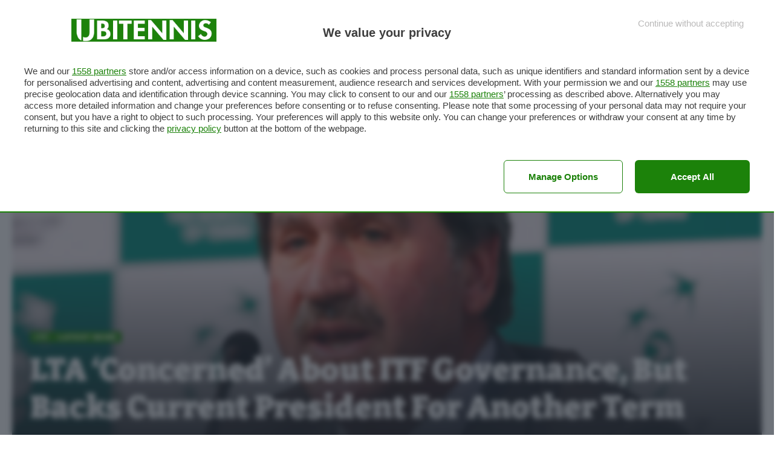

--- FILE ---
content_type: text/html; charset=utf-8
request_url: https://accounts.google.com/o/oauth2/postmessageRelay?parent=https%3A%2F%2Fwww.ubitennis.net&jsh=m%3B%2F_%2Fscs%2Fabc-static%2F_%2Fjs%2Fk%3Dgapi.lb.en.2kN9-TZiXrM.O%2Fd%3D1%2Frs%3DAHpOoo_B4hu0FeWRuWHfxnZ3V0WubwN7Qw%2Fm%3D__features__
body_size: 162
content:
<!DOCTYPE html><html><head><title></title><meta http-equiv="content-type" content="text/html; charset=utf-8"><meta http-equiv="X-UA-Compatible" content="IE=edge"><meta name="viewport" content="width=device-width, initial-scale=1, minimum-scale=1, maximum-scale=1, user-scalable=0"><script src='https://ssl.gstatic.com/accounts/o/2580342461-postmessagerelay.js' nonce="PkFH_FfBFSIAlpvBwQkegA"></script></head><body><script type="text/javascript" src="https://apis.google.com/js/rpc:shindig_random.js?onload=init" nonce="PkFH_FfBFSIAlpvBwQkegA"></script></body></html>

--- FILE ---
content_type: application/x-javascript
request_url: https://www.ubitennis.net/wp-content/themes/foxiz/assets/js/global.js?ver=2.4.3
body_size: 18277
content:
/**  FOXIZ MAN SCRIPT */
var FOXIZ_MAIN_SCRIPT = (function (Module, $) {
        'use strict';

        Module.initParams = function () {
            this.themeSettings = foxizParams || {};
            this.ajaxData = {};
            this.siteAccessFlag = false;
            this._document = $(document);
            this._body = $('body');
            this._window = $(window);
            this.html = $('html, body');
            this.outerHTML = $('html');
            this.iOS = /(iPad|iPhone|iPod)/g.test(navigator.userAgent);
            this.wPoint = {};
            this.sticky = {};
            this.eSticky = {};
            this.YTPlayers = {};
            this.articleData = [];
            this.readIndicatorPercent = 0;
            this.isProgress = false;
            this.readIndicator = $('#reading-progress');
            this.ajaxURL = typeof foxizCoreParams !== 'undefined' ? foxizCoreParams.ajaxurl || '' : '';
            if (typeof FOXIZ_CORE_SCRIPT !== 'undefined') {
                this.personailizeUID = FOXIZ_CORE_SCRIPT.personailizeUID;
            }
        }

        Module.init = function () {
            this.initParams();
            this.syncLayoutLike();
            this.topSpacing();
            this.siteAccessDetector();
            this.headerDropdown();
            this.mobileCollapse();
            this.initSubMenuPos();
            this.privacyTrigger();
            this.popupNewsletter();
            this.documentClick();
            this.backTop();
            this.readIndicatorInit();
            this.fontResizer();
            this.breakingNews();
            this.sliders();
            this.carousels();
            this.liveSearch();
            this.personalizeBlocks();
            this.personalizeCategories();
            this.likeToggle();
            this.singleInfiniteLoadNext();
            this.loginPopup();
            this.loadYoutubeIframe();
            this.browserResize();
            this.footerSlideUp();
            this.cartNotification();
            this.newsNotification();
            this.tocToggle();
            this.delayLoad();
            this.showPostComment();
            this.replyReview();
            this.paginationNextPrev();
            this.paginationLoadMore();
            this.paginationInfinite();
            this.productQuantity();
            this.readingCollect();
            this.liveBlog();
            this.neededReloadFuncs();
        }

        Module.neededReloadFuncs = function () {
            this.hoverTipsy();
            this.scrollToComment();
            this.usersRating();
            this.singleGallery();
            this.floatingVideo();
            this.videoPreview();
            this.floatingVideoRemove();
            this.scrollTableContent();
            this.singleScrollRefresh();
            this.playerAutoPlay();
            this.hoverEffects();
            this.highlightShares();
            this.galleryLightbox();
            this.singleFeaturedLightbox();
            this.accordion();
            this.resIframeClassic();
            this.taxBasedAccordion();
        }

        Module.reInitAll = function () {

            this._window.trigger('load');
            this.syncLayoutLike();
            if (typeof FOXIZ_PERSONALIZE !== 'undefined') {
                FOXIZ_PERSONALIZE.syncPersonalizeLayout();
            }
            if (typeof RB_REACTION !== 'undefined') {
                RB_REACTION.syncReactLayout();
            }
            this.neededReloadFuncs();
            Waypoint.refreshAll();
        }

        /** sync layout & reload features */
        Module.reloadBlockFunc = function () {
            this._window.trigger('load');

            if (typeof FOXIZ_PERSONALIZE !== 'undefined') {
                FOXIZ_PERSONALIZE.syncLayoutBookmarks();
            }
            this.syncLayoutLike();
            this.videoPreview();
            this.hoverTipsy();
            Waypoint.refreshAll();
        }

        Module.initElementor = function () {
            if ('undefined' !== typeof initDarkMode && !FOXIZ_MAIN_SCRIPT.editorDarkModeInit) {
                FOXIZ_MAIN_SCRIPT.editorDarkModeInit = true;
                initDarkMode();
            }
            FOXIZ_MAIN_SCRIPT.breakingNews();
            FOXIZ_MAIN_SCRIPT.carousels();
            FOXIZ_MAIN_SCRIPT.sliders();
        }

        Module.isRTL = function () {
            return this._body.hasClass('rtl');
        }

        Module.animationFrame = function (callback) {
            var func = window.requestAnimationFrame || window.mozRequestAnimationFrame ||
                window.webkitRequestAnimationFrame || this.animationFrameFallback
            func.call(window, callback)
        }

        Module.animationFrameFallback = function (callback) {
            window.setTimeout(callback, 1000 / 60)
        }

        Module.SetTTLStorage = function (id, value, ttl) {
            var data = {value: value, ttl: Date.now() + ttl * 3600000}
            localStorage.setItem(id, JSON.stringify(data));
        }

        Module.getTTLStorage = function (id) {
            var data = localStorage.getItem(id);
            if (!data) {
                return null;
            }

            data = JSON.parse(data);
            if (Date.now() > data.ttl) {
                localStorage.removeItem(data);
                return null;
            }
            return data.value;
        }

        Module.setStorage = function (key, data) {
            localStorage.setItem(key, JSON.stringify(data));
        }

        Module.getStorage = function (key, defaultValue) {
            const data = localStorage.getItem(key);
            if (data === null) {
                return defaultValue;
            }
            return JSON.parse(data);
        }

        Module.deleteStorage = function (key) {
            localStorage.removeItem(key);
        }

        /** on load */
        Module.delayLoad = function () {
            var self = this;
            setTimeout(function () {
                self.stickyNavBar();
                self.stickyHeaderBuilder();
            }, 50)
        }

        /** resize */
        Module.browserResize = function () {
            var self = this;
            self._window.on('resize', function () {
                self.topSpacing();
                self.calcSubMenuPos();
            })
        }

        /* ================================ HEADERS ================================ */
        Module.hoverTipsy = function () {

            if (!$.fn.rbTipsy) {
                return false;
            }

            this._body.find('[data-copy]').rbTipsy({
                title: 'data-copy',
                fade: true,
                opacity: 1,
                trigger: 'hover',
                gravity: 's'
            });

            if (window.innerWidth > 1024) {
                this._body.find('#site-header [data-title]').rbTipsy({
                    title: 'data-title',
                    fade: true,
                    opacity: 1,
                    trigger: 'hover',
                    gravity: 'n'
                });

                this._body.find('.site-wrap [data-title]').rbTipsy({
                    title: 'data-title',
                    fade: true,
                    opacity: 1,
                    trigger: 'hover',
                    gravity: 's'
                });
            }
        }

        /** font resizer */
        Module.fontResizer = function () {
            var self = this;
            let size;
            if (navigator.cookieEnabled) {
                size = sessionStorage.getItem('rubyResizerStep');
            }
            if (!size) {
                size = 1;
            }

            self._body.on('click', '.font-resizer-trigger', function (e) {
                e.preventDefault();
                e.stopPropagation();
                size++;
                if (3 < size) {
                    size = 1;
                    self._body.removeClass('medium-entry-size big-entry-size')
                } else {
                    if (2 == size) {
                        self._body.addClass('medium-entry-size').removeClass('big-entry-size');
                    } else {
                        self._body.addClass('big-entry-size').removeClass('medium-entry-size')
                    }
                }
                if (navigator.cookieEnabled) {
                    sessionStorage.setItem('rubyResizerStep', size);
                }
            });
        }

        /** hover */
        Module.hoverEffects = function () {
            var selectors = $('.effect-fadeout');
            if (selectors.length > 0) {
                selectors.off('mouseenter mouseleave').on('mouseenter', function (e) {
                    e.stopPropagation();
                    var target = $(this);
                    if (!target.hasClass('activated')) {
                        target.addClass('activated');
                    }
                }).on('mouseleave', function () {
                    $(this).removeClass('activated');
                });
            }
        }

        Module.videoPreview = function () {
            var playPromise;
            $('.preview-trigger').on('mouseenter', function () {
                var target = $(this);
                var wrap = target.find('.preview-video');
                if (!wrap.hasClass('video-added')) {
                    var video = '<video preload="auto" muted loop><source src="' + wrap.data('source') + '" type="' + wrap.data('type') + '"></video>';
                    wrap.append(video).addClass('video-added');
                }
                target.addClass('show-preview');
                wrap.css('z-index', 3);
                var el = target.find('video')[0];
                if (el) {
                    playPromise = el.play();
                }
            }).on('mouseleave', function () {
                var target = $(this);
                target.find('.preview-video').css('z-index', 1);
                var el = target.find('video')[0];
                if (el && playPromise !== undefined) {
                    playPromise.then(_ => {
                        el.pause();
                    }).catch();
                }
            });
        }

        Module.playerAutoPlay = function () {
            var self = this;
            var items = $('.is-autoplay');
            var nonResIframe = $('.entry-content > iframe');

            if (items != null && items.length > 0) {
                items.each(function () {
                    var el = $(this);
                    if (!el.hasClass('is-loaded')) {
                        self.wPoint['iframe'] = new Waypoint({
                            element: el,
                            handler: function () {
                                var iframe = el.find('iframe');
                                self.initAutoPlay(iframe);
                                el.addClass('is-loaded');
                                this.destroy();
                            },
                            offset: '60%'
                        });
                    }
                })
            }

            if (nonResIframe != null && nonResIframe.length > 0) {
                nonResIframe.each(function () {
                    var el = $(this);
                    if (!el.hasClass('is-loaded')) {
                        var iURL = el.attr('src');
                        if (iURL.indexOf('youtube.com') > 0 || iURL.indexOf('youtu.be') > 0 || iURL.indexOf('vimeo.com') > 0) {
                            el.wrap('<div class="rb-ires is-loaded"></div>');
                        }
                    }
                })
            }
        }

        Module.initAutoPlay = function (item) {
            if (item.length > 0 && undefined !== item[0]) {
                var src = item[0].src;
                if (src.indexOf('?') > -1) {
                    item[0].src += "&autoplay=1";
                } else {
                    item[0].src += "?autoplay=1";
                }
            }
        }

        Module.tocToggle = function () {
            this._document.on('click', '.toc-toggle', function (e) {
                e.preventDefault();
                e.stopPropagation();

                var target = $(this);
                var content = target.parents('.ruby-table-contents').find('.toc-content');
                content.toggle(200);
                target.toggleClass('activate');
            });
        };

        /** Header JS functions */
        Module.headerDropdown = function () {

            var self = this;
            $('.more-trigger').on('click', function (e) {

                e.preventDefault();
                e.stopPropagation();

                /** re calc menu  */
                self.calcSubMenuPos();

                var target = $(this);
                var holder = target.parents('.header-wrap').find('.more-section-outer');

                if (!holder.hasClass('dropdown-activated')) {
                    self._body.find('.dropdown-activated').removeClass('dropdown-activated');
                    holder.addClass('dropdown-activated');
                } else {
                    holder.removeClass('dropdown-activated');
                }

                if (target.hasClass('search-btn')) {
                    setTimeout(function () {
                        holder.find('input[type="text"]').focus()
                    }, 1);
                }

                return false;
            });

            /** search trigger */
            $('.search-trigger').on('click', function (e) {
                e.preventDefault();
                e.stopPropagation();
                var holder = $(this).parent('.header-dropdown-outer');
                if (!holder.hasClass('dropdown-activated')) {
                    self._body.find('.dropdown-activated').removeClass('dropdown-activated');
                    holder.addClass('dropdown-activated');
                    setTimeout(function () {
                        holder.find('input[type="text"]').focus()
                    }, 1);

                } else {
                    holder.removeClass('dropdown-activated');
                }
                return false;
            });

            /** header dropdown */
            $('.dropdown-trigger').on('click', function (e) {
                e.preventDefault();
                e.stopPropagation();
                var holder = $(this).parent('.header-dropdown-outer');
                if (!holder.hasClass('dropdown-activated')) {
                    self._body.find('.dropdown-activated').removeClass('dropdown-activated');
                    holder.addClass('dropdown-activated');
                } else {
                    holder.removeClass('dropdown-activated');
                }
            });
        }

        Module.topSpacing = function () {
            var self = this;
            if (self._body.hasClass('top-spacing')) {
                var height = $('.top-site-ad').outerHeight();
                $('.site-outer').css('margin-top', height);
            }
        }

        /** outside click */
        Module.documentClick = function () {

            var self = this;
            var wrapper = $('.more-section-outer, .header-dropdown-outer, .mobile-collapse, .mfp-wrap');
            var inlineSearchForm = $('.is-form-layout');

            document.addEventListener('click', function (e) {

                if (!wrapper.is(e.target) && wrapper.has(e.target).length === 0) {
                    wrapper.removeClass('dropdown-activated');
                    self.outerHTML.removeClass('collapse-activated');
                }

                if (!inlineSearchForm.is(e.target) && inlineSearchForm.has(e.target).length === 0) {
                    inlineSearchForm.find('.live-search-response').fadeOut(500);
                }
            });
        }

        /** calc mega menu position */
        Module.initSubMenuPos = function () {
            var self = this;
            var trigger = false;

            /** add delay to ensure image loaded */
            setTimeout(function () {
                self.calcSubMenuPos();
            }, 1000);

            /** re calc when hovering */
            $('.menu-has-child-mega').on('mouseenter', function () {
                if (!trigger) {
                    self.calcSubMenuPos();
                }
                trigger = true;
            })
        }

        Module.calcSubMenuPos = function () {

            if (window.outerWidth < 1024) {
                return false;
            }

            var self = this;
            var megaParents = $('.menu-has-child-mega');
            var headerWrapper = $('#site-header');

            /** for mega wide */
            if (megaParents.length > 0) {
                megaParents.each(function () {
                    var item = $(this);
                    item.find('.mega-dropdown').css({
                        'width': self._body.width(),
                        'left': -item.offset().left,
                    });
                    item.addClass('mega-menu-loaded')
                })
            }

            /** sub-menu left right direction */
            if (headerWrapper.length > 0) {

                var headerLeftOffset = headerWrapper.offset().left;
                var headerWidth = headerWrapper.width();
                var headerRightOffset = headerLeftOffset + headerWidth;
                var flexDropdown = $('.flex-dropdown');

                /** sub menu direction */
                var subElements = $('ul.sub-menu');
                if (subElements.length > 0) {
                    subElements.each(function () {
                        var item = $(this);
                        var itemLeftOffset = item.offset().left;
                        var itemRightOffset = itemLeftOffset + item.width() + 100;
                        if (itemRightOffset > headerRightOffset) {
                            item.addClass('left-direction');
                        }
                    })
                }

                /** calc dropdown flex width */
                if (flexDropdown.length > 0) {
                    flexDropdown.each(function () {
                        var item = $(this);
                        var parentItem = item.parent();
                        if (parentItem.hasClass('is-child-wide') || item.hasClass('mega-has-left')) {
                            return;
                        }
                        var itemWidth = item.width();
                        var itemHalfWidth = itemWidth / 2;
                        var parentItemOffset = parentItem.offset().left;
                        var parentHalfWidth = parentItem.width() / 2;
                        var parentItemCenterOffset = parentItemOffset + parentHalfWidth;
                        var rightSpacing = headerRightOffset - parentItemCenterOffset;
                        var leftSpacing = parentItemCenterOffset - headerLeftOffset;

                        if (itemWidth >= headerWidth) {
                            item.css({
                                'width': headerWidth - 2,
                                'left': -parentItemOffset
                            });
                        } else if (itemHalfWidth > rightSpacing) {
                            item.css({
                                'right': -rightSpacing + parentHalfWidth + 1,
                                'left': 'auto',
                            });
                        } else if (itemHalfWidth > leftSpacing) {
                            item.css({
                                'left': -leftSpacing + parentHalfWidth + 1,
                                'right': 'auto',
                            });
                        } else {
                            item.css({
                                'right': 'auto',
                                'left': -itemHalfWidth + parentHalfWidth,
                            });
                        }
                    });
                }
            }
        }

        /**
         *
         * @returns {boolean}
         */
        Module.stickyNavBar = function () {

            var self = this;

            /** turn off sticky on editor mode */
            if (self._body.hasClass('elementor-editor-active')) {
                return false;
            }

            self.sticky.section = $('#sticky-holder');
            self.sticky.outer = $('#navbar-outer');

            if ((!self._body.hasClass('is-mstick') && !self._body.hasClass('yes-tstick')) || self.sticky.outer.length < 1 || self.sticky.section.length < 1) {
                return false;
            }

            self.sticky.smartSticky = !!self._body.hasClass('is-smart-sticky');
            self.sticky.isSticky = false;
            self.sticky.lastScroll = 0;

            if (self._body.hasClass('yes-tstick')) {
                self.sticky.isTitleSticky = true;
            } else {
                self.sticky.isTitleSticky = 0;
            }

            self.sticky.additionalOffset = 200;
            if (window.innerWidth > 1024) {
                if (self.sticky.isTitleSticky) {
                    self.sticky.additionalOffset = 450;
                } else {
                    self.sticky.additionalOffset = 0;
                }
            }

            if (self._body.hasClass('admin-bar')) {
                self.sticky.adminBarSpacing = 32;
            } else {
                self.sticky.adminBarSpacing = 0;
            }

            self.sticky.topOffset = self.sticky.section.offset().top;
            self.sticky.stickySectionHeight = self.sticky.section.outerHeight();

            self.sticky.outer.css('min-height', self.sticky.outer.outerHeight());
            self.sticky.activatePos = self.sticky.topOffset + 1 + self.sticky.stickySectionHeight + self.sticky.additionalOffset;
            self.sticky.deactivePos = self.sticky.topOffset - self.sticky.adminBarSpacing + self.sticky.additionalOffset;

            if (window.addEventListener) {
                if (self.sticky.smartSticky) {
                    window.addEventListener('scroll', function () {
                        self.animationFrame(self.initSmartStickyNavBar.bind(self));
                    }, false);
                } else {
                    window.addEventListener('scroll', function () {
                        self.animationFrame(self.initStickyNavBar.bind(self));
                    }, false);
                }
            }

            self._window.on('unstickMenu', function () {
                self.sticky.outer.css('min-height', self.sticky.outer.outerHeight());
                self.sticky.stickySectionHeight = self.sticky.section.outerHeight();
                self.sticky.topOffset = self.sticky.section.offset().top;
                self.sticky.activatePos = self.sticky.topOffset + 1 + self.sticky.stickySectionHeight + self.sticky.additionalOffset;
                self.sticky.deactivePos = self.sticky.topOffset - self.sticky.adminBarSpacing + self.sticky.additionalOffset;
            });
        }

        Module.initStickyNavBar = function () {
            var self = this;
            var scroll = self._window.scrollTop();
            if (!self.sticky.isSticky && scroll > self.sticky.activatePos) {
                self.sticky.isSticky = true;
                self._body.addClass('stick-animated sticky-on');
                self.sticky.stickAnimatedTimeout = setTimeout(function () {
                    self._body.removeClass('stick-animated');
                }, 200);
            } else if (self.sticky.isSticky && scroll <= self.sticky.deactivePos) {
                self.sticky.isSticky = false;
                self._body.removeClass('sticky-on stick-animated');
                self._window.trigger('unstickMenu');
            }
        }

        Module.initSmartStickyNavBar = function () {
            var self = this;
            var scroll = self._window.scrollTop();
            if (!self.sticky.isSticky && scroll > self.sticky.activatePos && scroll < self.sticky.lastScroll) {
                self.sticky.isSticky = true;
                self._body.addClass('stick-animated sticky-on');
                self.sticky.stickAnimatedTimeout = setTimeout(function () {
                    self._body.removeClass('stick-animated');
                }, 200);
            } else if (self.sticky.isSticky && (scroll <= self.sticky.deactivePos || scroll > self.sticky.lastScroll)) {
                self.sticky.isSticky = false;
                self._body.removeClass('sticky-on stick-animated');
                if (scroll <= self.sticky.deactivePos) {
                    self._window.trigger('unstickESection');
                }
            }
            self.sticky.lastScroll = scroll;
        }

        /** header sticky template */
        Module.stickyHeaderBuilder = function () {

            var self = this;

            /** turn off sticky on editor mode */
            if (self._body.hasClass('elementor-editor-active')) {
                return false;
            }

            var stickySection = $('.header-template .e-section-sticky').first();
            var hasTitleSticky = $('body.single-post #s-title-sticky').first();

            if (stickySection.length < 1) {
                return false;
            }

            if (hasTitleSticky.length > 0) {
                self._body.addClass('yes-tstick');
                self.eSticky.isTitleSticky = true;
            } else {
                self.eSticky.isTitleSticky = 0;
            }

            self.eSticky.additionalOffset = 200;
            if (window.innerWidth > 1024) {
                if (self.eSticky.isTitleSticky) {
                    self.eSticky.additionalOffset = 450;
                } else {
                    self.eSticky.additionalOffset = 0;
                }
            }

            self.eSticky.smartSticky = !!stickySection.hasClass('is-smart-sticky');

            /** mobile sticky for header template */
            if (window.innerWidth <= 1024) {
                var mobileHeader = $('#header-template-holder');
                stickySection.removeClass('e-section-sticky');
                mobileHeader.addClass('e-section-sticky');
                stickySection = mobileHeader;
            }

            self.eSticky.section = stickySection;
            self.eSticky.outer = stickySection.parent();

            self.eSticky.adminBarSpacing = 0;
            self.eSticky.isSticky = false;
            self.eSticky.lastScroll = 0;
            self.eSticky.stickySectionHeight = stickySection.outerHeight();
            self.eSticky.topOffset = stickySection.offset().top;

            /** set min height */
            if (self._body.hasClass('admin-bar')) {
                self.eSticky.adminBarSpacing = 32;
            }
            self.eSticky.outer.css('min-height', self.eSticky.outer.outerHeight());
            self.eSticky.activatePos = self.eSticky.topOffset + 1 + self.eSticky.stickySectionHeight + self.eSticky.additionalOffset;
            self.eSticky.deactivePos = self.eSticky.topOffset - self.eSticky.adminBarSpacing + self.eSticky.additionalOffset;

            if (window.addEventListener) {
                if (self.eSticky.smartSticky) {
                    window.addEventListener('scroll', function () {
                        self.animationFrame(self.initSmartStickyESection.bind(self));
                    }, false);
                } else {
                    window.addEventListener('scroll', function () {
                        self.animationFrame(self.initStickyESection.bind(self));
                    }, false);
                }
            }

            /** re-calc height values */
            self._window.on('unstickESection', function () {
                self.eSticky.outer.css('min-height', self.eSticky.outer.outerHeight());
                self.eSticky.stickySectionHeight = self.eSticky.section.outerHeight();
                self.eSticky.topOffset = self.eSticky.section.offset().top;
                self.eSticky.activatePos = self.eSticky.topOffset + 1 + self.eSticky.stickySectionHeight + self.eSticky.additionalOffset;
                self.eSticky.deactivePos = self.eSticky.topOffset - self.eSticky.adminBarSpacing + self.eSticky.additionalOffset;
            });
        }

        Module.initStickyESection = function () {
            var self = this;
            var scroll = self._window.scrollTop();
            if (!self.eSticky.isSticky && scroll > self.eSticky.activatePos) {
                self.eSticky.isSticky = true;
                self._body.addClass('stick-animated sticky-on');
                self.eSticky.stickAnimatedTimeout = setTimeout(function () {
                    self._body.removeClass('stick-animated');
                }, 200);
            } else if (self.eSticky.isSticky && scroll <= self.eSticky.deactivePos) {
                self.eSticky.isSticky = false;
                self._body.removeClass('sticky-on stick-animated');
                self._window.trigger('unstickESection');
            }
        }

        Module.initSmartStickyESection = function () {
            var self = this;
            var scroll = self._window.scrollTop();

            if (!self.eSticky.isSticky && scroll > self.eSticky.activatePos && scroll < self.eSticky.lastScroll) {
                self.eSticky.isSticky = true;
                self._body.addClass('stick-animated sticky-on');
                self.eSticky.stickAnimatedTimeout = setTimeout(function () {
                    self._body.removeClass('stick-animated');
                }, 200);
            } else if (self.eSticky.isSticky && (scroll <= self.eSticky.deactivePos || scroll > self.eSticky.lastScroll)) {
                self.eSticky.isSticky = false;
                self._body.removeClass('sticky-on stick-animated');
                if (scroll <= self.eSticky.deactivePos) {
                    self._window.trigger('unstickESection');
                }
            }

            self.eSticky.lastScroll = scroll;
        }

        /** mobileCollapse */
        Module.mobileCollapse = function () {
            var self = this;
            var $mobileMenuTrigger = $('.mobile-menu-trigger');
            var $outerHTML = self.outerHTML;
            var $mobileSearchForm = $outerHTML.find('.mobile-search-form input[type="text"]');

            $mobileMenuTrigger.on('click', function (e) {
                e.preventDefault();
                e.stopPropagation();
                var target = $(this);

                if (target.hasClass('mobile-search-icon')) {
                    setTimeout(function () {
                        $mobileSearchForm.focus();
                    }, 1);
                }

                var isCollapseActivated = $outerHTML.hasClass('collapse-activated');
                $outerHTML.toggleClass('collapse-activated', !isCollapseActivated);
            });
        }

        /**
         * privacy trigger
         */
        Module.privacyTrigger = function () {
            $('#privacy-trigger').on('click', function (e) {
                e.preventDefault();
                e.stopPropagation();
                localStorage.setItem('RubyPrivacyAllowed', '1');
                $('#rb-privacy').slideUp(200, function () {
                    $(this).remove();
                });
                return false;
            });
        }

        /** back top */
        Module.backTop = function () {
            if (this._body.hasClass('is-backtop')) {
                $().UItoTop({
                    text: '<i class="rbi rbi-darrow-top"></i>',
                });
            }
        }

        /** login popup */
        Module.loginPopup = function () {
            const form = $('#rb-user-popup-form');
            if (form.length < 1) {
                return false;
            }

            this._document.on('click', '.login-toggle', (e) => {
                e.preventDefault();
                e.stopPropagation();
                $.magnificPopup.open({
                    type: 'inline',
                    preloader: false,
                    removalDelay: 400,
                    showCloseBtn: true,
                    closeBtnInside: true,
                    closeOnBgClick: true,
                    items: {
                        src: form,
                        type: 'inline'
                    },
                    mainClass: 'popup-animation',
                    closeMarkup: '<span class="close-popup-btn mfp-close"><span class="close-icon"></span></span>',
                    fixedBgPos: true,
                    fixedContentPos: true
                });
            });
        };

        /**
         * newsletter
         */
        Module.popupNewsletter = function () {

            var self = this;

            var target = $('#rb-popup-newsletter');
            if (target.length > 0) {
                var display = target.data('display');
                self.newsletterExpired = target.data('expired');
                self.newsletterDisplayOffset = target.data('offset');
                var delay = target.data('delay');
                var oldExpired = localStorage.getItem('RubyNewsletterExpired');
                if (!oldExpired || self.newsletterExpired != oldExpired) {
                    localStorage.setItem('RubyNewsletterExpired', self.newsletterExpired);
                    localStorage.removeItem('RubyNewsletter');
                }
                if (!self.getTTLStorage('RubyNewsletter')) {
                    if (!display || 'scroll' == display) {
                        if (window.addEventListener) {
                            window.addEventListener('scroll', function () {
                                self.animationFrame(self.scrollPopupNewsletter.bind(self));
                            }, false);
                        }
                    } else {
                        setTimeout(function () {
                            self.popupNewsletterInit();
                        }, delay);
                    }
                }
            }
        }

        Module.scrollPopupNewsletter = function () {
            var self = this;
            if (!self.newsletterPopupFlag && self._window.scrollTop() > self.newsletterDisplayOffset) {
                self.newsletterPopupFlag = true;
                self.popupNewsletterInit();
            }
        }

        Module.popupNewsletterInit = function () {
            var self = this;

            if (self.siteAccessFlag) {
                return;
            }

            $.magnificPopup.open({
                type: 'inline',
                preloader: false,
                closeBtnInside: true,
                removalDelay: 300,
                showCloseBtn: true,
                closeOnBgClick: false,
                disableOn: 1024,
                items: {
                    src: '#rb-popup-newsletter',
                    type: 'inline'
                },
                mainClass: 'popup-animation',
                fixedBgPos: true,
                fixedContentPos: true,
                closeMarkup: '<span class="close-popup-btn mfp-close"><span class="close-icon"></span></span>',
                callbacks: {
                    close: function () {
                        if (self.siteAccessFlag) {
                            return;
                        }
                        self.SetTTLStorage('RubyNewsletter', 1, self.newsletterExpired * 24);
                    }
                }
            });
        }

        /** footer slide up */
        Module.footerSlideUp = function () {
            var target = $('#footer-slideup');
            if (target.length > 0) {
                var self = this;
                self.footerSlideUpExpired = target.data('expired');
                var delay = target.data('delay');
                var oldExpired = localStorage.getItem('footerSlideUpExpired');
                if (!oldExpired || self.footerSlideUpExpired != oldExpired) {
                    localStorage.setItem('footerSlideUpExpired', self.footerSlideUpExpired);
                    localStorage.removeItem('footerSlideUp');
                }
                if (!self.getTTLStorage('footerSlideUp')) {
                    setTimeout(function () {
                        self.footerSlideUpInit();
                    }, delay);
                }
                /** show hide toggle */
                setTimeout(function () {
                    self.footerSlideUpToggle();
                }, delay);
            }
        }

        Module.footerSlideUpToggle = function () {
            var self = this;
            $('.slideup-toggle').off('click').on('click', function (e) {
                e.preventDefault();
                e.stopPropagation();
                self.footerSlideUpInit();
                return false;
            });
        }

        Module.footerSlideUpInit = function () {
            if (this._body.hasClass('yes-f-slideup')) {
                this._body.removeClass('yes-f-slideup');
                this.SetTTLStorage('footerSlideUp', 1, this.footerSlideUpExpired * 24);
            } else {
                this._body.addClass('yes-f-slideup');
                localStorage.removeItem('footerSlideUp');
            }
        }

        /** youtube iframe */
        Module.loadYoutubeIframe = function () {

            var self = this;
            var blockPlaylist = $('.yt-playlist');
            if (blockPlaylist.length > 0) {
                var tag = document.createElement('script');
                tag.src = "//www.youtube.com/iframe_api";
                var firstScriptTag = document.getElementsByTagName('script')[0];
                firstScriptTag.parentNode.insertBefore(tag, firstScriptTag);
            }

            window.onYouTubeIframeAPIReady = function () {
                $('.yt-playlist').each(function () {
                    var target = $(this);
                    var iframe = target.find('.yt-player');
                    var videoID = target.data('id');
                    var blockID = target.data('block');
                    self.YTPlayers[blockID] = new YT.Player(iframe.get(0), {
                        height: '540',
                        width: '960',
                        videoId: videoID,
                        events: {
                            'onReady': self.videoPlayToggle,
                            'onStateChange': self.videoPlayToggle
                        }
                    });
                });
                $('.plist-item').on('click', function (e) {
                    e.preventDefault();
                    e.stopPropagation();

                    var wrapper = $(this).parents('.yt-playlist');
                    var currentBlockID = wrapper.data('block');
                    var videoID = $(this).data('id');
                    var title = $(this).text();
                    var meta = $(this).data('index');
                    Object.keys(self.YTPlayers).forEach(function (id) {
                        self.YTPlayers[id].pauseVideo();
                    });
                    self.YTPlayers[currentBlockID].loadVideoById({
                        'videoId': videoID
                    });

                    wrapper.find('.yt-trigger').addClass('is-playing');
                    wrapper.find('.play-title').hide().text(title).fadeIn(200);
                    wrapper.find('.video-index').text(meta);
                });
            }
        }

        Module.videoPlayToggle = function () {
            var players = FOXIZ_MAIN_SCRIPT.YTPlayers;
            $('.yt-trigger').on('click', function (e) {
                e.preventDefault();
                e.stopPropagation();

                var target = $(this);
                var currentBlockID = target.parents('.yt-playlist').data('block');
                var currentState = players[currentBlockID].getPlayerState();
                if (-1 == currentState || 0 == currentState || 2 == currentState || 5 == currentState) {
                    players[currentBlockID].playVideo();
                    target.addClass('is-playing');
                } else {
                    players[currentBlockID].pauseVideo();
                    target.removeClass('is-playing');

                }
            })
        }

        /** Comment scripts */
        Module.showPostComment = function () {
            var self = this;

            this._document.on('click', '.smeta-sec .meta-comment', function (e) {
                e.stopPropagation();
                let commentBtn = $('.show-post-comment');
                if (commentBtn.length > 0) {
                    self.html.animate({scrollTop: commentBtn.offset().top}, 300);
                    commentBtn.trigger('click');
                }
            });

            this._document.on('click', '.show-post-comment', function (e) {
                e.preventDefault();
                e.stopPropagation();
                var wrap = $(this).parent();
                $(this).fadeOut(200, function () {
                    $(this).remove();
                    wrap.find('.is-invisible').removeClass('is-invisible');
                    wrap.next('.comment-holder').removeClass('is-hidden');
                })
            });
        }

        /** table scroll */
        Module.scrollTableContent = function () {
            var self = this;
            $('.anchor-link').on('click', function (e) {
                e.stopPropagation();
                var target = $(this).data('index');
                var targetElement = $('.' + target);
                var scrollElement = targetElement.length > 0 ? targetElement : $('.restrict-box');
                if (scrollElement.length > 0) {
                    self.html.animate({
                        scrollTop: scrollElement.offset().top - 150
                    }, 400);
                }
            });
        }

        /** scroll to comment  */
        Module.scrollToComment = function () {
            var commentBtn = $('.show-post-comment');
            var self = this;
            if (commentBtn.length > 0) {
                var hash = window.location.hash;
                if ('#respond' == hash || '#comment' == hash.substring(0, 8)) {
                    commentBtn.trigger('click');
                    self.html.animate({scrollTop: commentBtn.offset().top}, 300);
                }
            }
        }

        Module.replyReview = function () {
            this._document.on('click', '.comment-reply-link', function () {
                const target = $(this);
                const wrapper = target.parents('.rb-reviews-area');
                const cancelLink = $('#cancel-comment-reply-link');
                if (wrapper.length > 0) {
                    wrapper.find('.rb-form-rating').addClass('is-hidden');
                    cancelLink.on('click', function () {
                        wrapper.find('.rb-form-rating').removeClass('is-hidden');
                    });
                }
            });
        }

        /** user rating */
        Module.usersRating = function () {
            var self = this;
            var reviewsForm = self._body.find('.rb-reviews-form');
            if (reviewsForm.length > 0) {
                reviewsForm.each(function () {
                    var reviewForm = $(this);
                    if (!reviewForm.hasClass('is-loaded')) {
                        reviewForm.addClass('is-loaded');
                        var ratingForm = reviewForm.find('.rb-form-rating');
                        var selection = reviewForm.find('.rb-rating-selection');
                        var text = reviewForm.find('.rating-alert').html();
                        var ratingValue = null;
                        selection.val('');
                        selection.hide();
                        selection.before(
                            '<div class="rb-review-stars">\
                                <span>\
                                    <a class="star" data-rating="1" href="#"><i class="rbi rbi-star-o"></i></a>\
                                    <a class="star" data-rating="2" href="#"><i class="rbi rbi-star-o"></i></a>\
                                    <a class="star" data-rating="3" href="#"><i class="rbi rbi-star-o"></i></a>\
                                    <a class="star" data-rating="4" href="#"><i class="rbi rbi-star-o"></i></a>\
                                    <a class="star" data-rating="5" href="#"><i class="rbi rbi-star-o"></i></a>\
                                </span>\
                            </div>'
                        );

                        ratingForm.on('click', 'a.star', function (e) {
                            e.preventDefault();
                            e.stopPropagation();
                            var star = $(this);
                            ratingValue = star.data('rating');
                            star.siblings('a').removeClass('active');
                            star.addClass('active');
                            ratingForm.addClass('selected');
                        });

                        reviewForm.on('click', '#respond #submit', function () {
                            selection.val(ratingValue);
                            if (!selection.val()) {
                                window.alert(text);
                                return false;
                            }
                        });
                    }
                });
            }
        }

        /**
         *
         * @returns {boolean}
         */
        Module.readIndicatorInit = function () {

            var self = this;
            if (!self._body.hasClass('single') || self.readIndicator.length < 1) {
                return false;
            }

            var content = $('.entry-content');
            if (content.length < 1) {
                return false;
            }
            content = content.eq(0);

            self.indicatorTop = content.offset().top;
            self.indicatorHeight = content.outerHeight(true) - self._window.height();
            /** delay for load images */
            setTimeout(function () {
                self.indicatorTop = content.offset().top;
                self.indicatorHeight = content.outerHeight(true) - self._window.height();
            }, 1000)

            if (window.addEventListener) {
                window.addEventListener('scroll', function () {
                    self.animationFrame(self.readIndicatorCalc.bind(self));
                }, false);
            }
        }

        Module.readIndicatorCalc = function () {
            var self = this;
            var scroll = self._window.scrollTop();
            self.readIndicatorPercent = Math.min(((scroll - self.indicatorTop) / self.indicatorHeight) * 100, 100);
            if (self.readIndicatorPercent <= 100) {
                self.readIndicator.css('width', self.readIndicatorPercent + '%');
            }
        }

        /** breaking news */
        Module.breakingNews = function () {
            var self = this;
            var breakingNews = $('.breaking-news-slider');
            if (breakingNews.length < 1) {
                return false;
            }
            breakingNews.each(function () {
                var el = $(this);
                var params = {
                    slidesPerView: 1,
                    loop: true,
                }
                if (el.data('play')) {
                    params.autoplay = {
                        delay: self.themeSettings.sliderSpeed,
                        pauseOnMouseEnter: true,
                        stopOnLastSlide: true,
                        disableOnInteraction: true,
                    }
                    if (el.data('speed')) {
                        params.autoplay.delay = el.data('speed');
                    }
                }
                if ('undefined' !== typeof self.isElementorEditor) {
                    delete params.autoplay;
                }
                params.navigation = {
                    nextEl: el.find('.breaking-news-next')[0],
                    prevEl: el.find('.breaking-news-prev')[0]
                }
                new RBSwiper(this, params);
            });
        }

        /** overlay slider */
        Module.sliders = function () {

            var self = this;
            var sliders = $('.post-slider');
            if (sliders.length < 1) {
                return false;
            }

            sliders.each(function () {
                var slider = $(this);
                var params = {
                    grabCursor: true,
                    allowTouchMove: true,
                    effect: self.themeSettings.sliderEffect,
                    loop: true,
                }
                if (slider.data('play')) {
                    params.autoplay = {
                        delay: self.themeSettings.sliderSpeed,
                        pauseOnMouseEnter: true,
                        stopOnLastSlide: true,
                        disableOnInteraction: true,
                    }
                    if (slider.data('speed')) {
                        params.autoplay.delay = slider.data('speed');
                    }
                }
                if ('undefined' !== typeof self.isElementorEditor) {
                    delete params.autoplay;
                }
                params.pagination = {
                    el: slider.find('.slider-pagination')[0],
                    clickable: true,
                };

                params.navigation = {
                    nextEl: slider.find('.slider-next')[0],
                    prevEl: slider.find('.slider-prev')[0]
                }
                new RBSwiper(this, params);
            });
        }

        /** carousel blocks */
        Module.carousels = function () {
            var self = this;
            var carousels = $('.post-carousel');
            if (carousels.length < 1) {
                return false;
            }
            carousels.each(function () {
                var carousel = $(this);
                var params = {
                    grabCursor: true,
                    allowTouchMove: true,
                    freeMode: false,
                    loop: true
                }
                params.slidesPerView = carousel.data('mcol');
                params.spaceBetween = carousel.data('mgap');
                params.centeredSlides = carousel.data('centered');

                params.navigation = {
                    nextEl: carousel.find('.slider-next')[0],
                    prevEl: carousel.find('.slider-prev')[0]
                }
                if (carousel.find('.slider-pagination')[0]) {
                    params.pagination = {
                        el: carousel.find('.slider-pagination')[0],
                        type: 'bullets',
                        clickable: true,
                    };
                }
                if (carousel.data('play')) {
                    params.autoplay = {
                        delay: self.themeSettings.sliderSpeed,
                        pauseOnMouseEnter: true,
                        stopOnLastSlide: true,
                        disableOnInteraction: true,
                    }

                    if (carousel.data('speed')) {
                        params.autoplay.delay = carousel.data('speed');
                    }
                }
                if ('undefined' !== typeof self.isElementorEditor) {
                    delete params.autoplay;
                }
                if (carousel.data('fmode')) {
                    params.freeMode = true;
                }
                params.breakpoints = {
                    768: {
                        slidesPerView: carousel.data('tcol'),
                        spaceBetween: carousel.data('tgap')
                    },
                    1025: {
                        slidesPerView: carousel.data('col'),
                        spaceBetween: carousel.data('gap')
                    },
                    1500: {
                        slidesPerView: carousel.data('wcol'),
                        spaceBetween: carousel.data('gap')
                    }
                };
                params.on = {
                    afterInit: function (swiper) {
                        var wrap = $(swiper.$wrapperEl);
                        $(swiper.$wrapperEl).find('.p-box').css('height', wrap.height());
                    },
                    resize: function (swiper) {
                        var wrap = $(swiper.$wrapperEl);
                        $(swiper.$wrapperEl).find('.p-box').css('height', wrap.height());
                    },
                };

                new RBSwiper(this, params);
            });
        }

        /* ================================ SINGLE GALLERY ================================ */
        Module.singleGallery = function () {
            var self = this;
            var gallerySections = self._body.find('.featured-gallery-wrap');
            if (!gallerySections.length) {
                return;
            }

            gallerySections.each(function () {
                var section = $(this);
                if (!section.hasClass('is-loaded')) {
                    var index = section.data('gallery');
                    var sliderEl = section.find('.gallery-slider').attr('id');
                    var sliderNavEl = section.find('.gallery-slider-nav').attr('id');
                    var carouselEl = section.find('.gallery-carousel').attr('id');
                    var coverflowEL = section.find('.gallery-coverflow').attr('id');

                    if ('undefined' !== typeof sliderEl && 'undefined' !== typeof sliderNavEl) {
                        var galleryNav = new RBSwiper('#' + sliderNavEl, {
                            spaceBetween: 15,
                            slidesPerView: 6,
                            freeMode: self.themeSettings.sliderFMode,
                            grabCursor: true,
                            loop: true,
                            watchSlidesVisibility: true,
                            watchSlidesProgress: true,
                            on: {
                                init: function () {
                                    $(this.$wrapperEl).removeClass('pre-load');
                                },
                            },
                        });

                        var gallerySlider = new RBSwiper('#' + sliderEl, {
                            spaceBetween: 0,
                            grabCursor: true,
                            loop: true,
                            pagination: {
                                el: '.swiper-pagination-' + index,
                                type: 'progressbar',
                                clickable: true,
                            },
                            on: {
                                init: function () {
                                    section.addClass('is-loaded');
                                },
                            },
                            thumbs: {
                                swiper: galleryNav
                            }
                        });

                        gallerySlider.on('slideChange', function () {
                            var index = this.activeIndex;
                            if (index) {
                                var label = $(this.$el).next().find('.current-slider-count');
                                label.fadeOut(0, function () {
                                    $(this).html(index <= label.data('total') ? index : 1).fadeIn(50);
                                });
                            }
                        });
                    }

                    if ('undefined' !== typeof carouselEl) {
                        new RBSwiper('#' + carouselEl, {
                            spaceBetween: 20,
                            slidesPerView: 'auto',
                            freeMode: self.themeSettings.sliderFMode,
                            loop: false,
                            grabCursor: true,
                            scrollbar: {
                                el: '.swiper-scrollbar-' + index,
                                hide: true,
                            },
                            on: {
                                init: function () {
                                    $(this.$wrapperEl).removeClass('pre-load');
                                    section.addClass('is-loaded');
                                },
                            },
                        });
                    }

                    if ('undefined' !== typeof coverflowEL) {
                        new RBSwiper('#' + coverflowEL, {
                            effect: "coverflow",
                            grabCursor: true,
                            centeredSlides: true,
                            slidesPerView: 1.2,
                            coverflowEffect: {
                                rotate: 50,
                                stretch: 0,
                                depth: 250,
                                modifier: 1,
                                slideShadows: true,
                            },
                            breakpoints: {
                                768: {
                                    slidesPerView: 3
                                }
                            },
                            on: {
                                init: function () {
                                    $(this.$wrapperEl).removeClass('pre-load');
                                    section.addClass('is-loaded');
                                },
                            },
                            pagination: {
                                el: '.swiper-pagination-' + index,
                                clickable: true,
                            },
                        });
                    }
                }
            });
        }

        Module.highlightShares = function () {
            var self = this;
            if (!self.themeSettings.highlightShares || (window.matchMedia && window.matchMedia('(pointer: coarse)').matches)) {
                return;
            }
            var extra = [];
            var config = {
                selectableElements: ['.is-highlight-shares'],
                twitterUsername: self.themeSettings.twitterName,
            };
            if (self.themeSettings.highlightShareFacebook) {
                config.facebook = true;
            }
            if (self.themeSettings.highlightShareTwitter) {
                config.twitter = true;
            }
            if (self.themeSettings.highlightShareReddit) {
                extra.push({
                    icon: '<i class="rbi rbi-reddit"></i>',
                    url: 'https://reddit.com/submit?url=PAGE_URL&title=TEXT_SELECTION'
                });
            }
            Sharect.config(config).appendCustomShareButtons(extra).init();
        }

        /**
         *
         * @returns {boolean}
         */
        Module.floatingVideo = function () {

            var self = this;
            var floating = $('.floating-video').not('.is-loaded');
            if (floating.length < 1 || window.outerWidth < 1025) {
                return false;
            }
            self.wPoint['Floating'] = new Waypoint({
                element: floating,
                offset: -floating.height(),
                handler: function (direction) {
                    self._body.find('.floating-video').addClass('is-loaded').removeClass('floating-activated');
                    self._body.find('.floating-close').remove();
                    if ('down' == direction) {
                        this.element.addClass(' floating-activated');
                        this.element.find('.float-holder').prepend('<a class="floating-close close-popup-btn" href="#"><span class="close-icon"></span></a>');
                    }
                }
            });
        }

        Module.floatingVideoRemove = function () {
            var self = this;
            self._body.on('click', '.floating-close', function (e) {
                e.preventDefault();
                e.stopPropagation();
                self._body.find('.floating-video').removeClass('floating-activated');
                self.wPoint['Floating'].destroy();
            })
        }

        Module.siteAccessDetector = function () {

            var self = this;

            if (self.crwDetect()) {
                return false;
            }

            var checktag = $('#rb-checktag');
            var placebo = $('.rb-adbanner');

            if (checktag.length === 0) {
                return false;
            }

            setTimeout(function () {
                if (placebo.height() < 1) {
                    self.siteAccessFlag = true;
                    $.magnificPopup.close();
                    setTimeout(function () {
                        $.magnificPopup.open({
                            type: 'inline',
                            preloader: false,
                            showCloseBtn: false,
                            closeBtnInside: false,
                            enableEscapeKey: false,
                            removalDelay: 999999,
                            closeOnBgClick: false,
                            items: {
                                src: '#rb-site-access',
                                type: 'inline'
                            },
                            mainClass: 'popup-animation site-access-popup',
                            fixedBgPos: true,
                            fixedContentPos: true,
                        });
                    }, 310);
                    window.addEventListener('contextmenu', event => event.preventDefault());
                }
            }, 1200);
        }

        Module.galleryLightbox = function () {

            $('.gallery-popup-link').on('click', function (e) {
                e.preventDefault();
                e.stopPropagation();

                var target = $(this);
                var data = [];
                var galleryID = target.data('gallery');
                var slideIndex = target.data('index');
                var galleries = $(galleryID).find('.gallery-el');
                galleries.each(function () {
                    data.push({
                        title: $(this).find('.image-title').html(),
                        rbgallery: $(this).html()
                    });
                });

                $.magnificPopup.open({
                    type: 'inline',
                    mainClass: 'rb-gallery-popup popup-animation',
                    closeMarkup: '<button title="%title%" class="mfp-close mfp-button"><i class="rbi rbi-close"></i></button>',
                    closeOnBgClick: false,
                    removalDelay: 500,
                    showCloseBtn: true,
                    fixedBgPos: true,
                    fixedContentPos: true,
                    preloader: false,
                    gallery: {
                        enabled: true,
                        preload: [0, 2],
                        arrowMarkup: '<button title="%title%" type="button" class="mfp-arrow mfp-button mfp-arrow-%dir%"><i class="rbi rbi-%dir%"></i></button>',
                        tCounter: '<span>%curr% / %total%</span>'
                    },
                    callbacks: {
                        open: function () {
                            $.magnificPopup.instance.goTo(slideIndex);
                        },
                        close: function () {
                            $.magnificPopup.instance.popupsCache = {};
                        },
                        buildControls: function () {
                            if (this.arrowLeft && this.arrowRight) {
                                this.contentContainer.find('.gallery-popup-nav').append(this.arrowLeft.add(this.arrowRight));
                            }
                        }
                    },
                    inline: {
                        markup: '<div class="gallery-popup-header light-scheme">' +
                            '<span class="mfp-title h5"></span>' +
                            '<div class="popup-header-right"><div class="mfp-counter"></div><div class="mfp-close"></div></div>' +
                            '</div><div class="gallery-popup-nav"></div>' +
                            '<div class="gallery-popup-content"><div class="mfp-rbgallery"></div></div>'
                    },
                    items: data
                });

                return false;
            });
        };

        Module.singleFeaturedLightbox = function () {
            $('.featured-lightbox-trigger').on('click', function (e) {

                e.preventDefault();
                e.stopPropagation();

                var source = '<img src="' + $(this).data('source') + '" alt="' + $(this).find('img').attr('alt') + '">';
                var caption = $(this).data('caption');
                var attribution = $(this).data('attribution');

                $.magnificPopup.open({
                    mainClass: 'rb-gallery-popup single-featured-popup popup-animation',
                    closeOnBgClick: true,
                    removalDelay: 500,
                    showCloseBtn: true,
                    fixedBgPos: true,
                    fixedContentPos: true,
                    preloader: false,
                    closeMarkup: '<button title="%title%" class="mfp-close mfp-button"><i class="rbi rbi-close"></i></button>',
                    callbacks: {
                        close: function () {
                            $.magnificPopup.instance.popupsCache = {};
                        },
                    },
                    inline: {
                        markup: '<div class="gallery-popup-header light-scheme">' +
                            '<div class="mfp-close"></div>' +
                            '</div><div class="gallery-popup-nav"></div>' +
                            '<div class="gallery-popup-content"><div class="mfp-source gallery-popup-image"></div>' +
                            '<div class="gallery-popup-entry light-scheme">' +
                            '<span class="mfp-title h5"></span><span class="mfp-attribution description-text"></span>' +
                            '</div>' +
                            '</div>'
                    },
                    items: {
                        title: caption,
                        source: source,
                        attribution: attribution
                    },
                });
            });
        }

        /* Ajax pagination */
        Module.paginationNextPrev = function () {
            var self = this;
            self._body.on('click', '.pagination-trigger', function (e) {

                e.preventDefault();
                e.stopPropagation();
                const paginationTrigger = $(this);
                if (paginationTrigger.hasClass('is-disable')) {
                    return;
                }

                var block = paginationTrigger.parents('.block-wrap');
                var uuid = block.attr('id');

                if (!self.ajaxData[uuid]) {
                    self.ajaxData[uuid] = self.getBlockSettings(uuid);
                }
                if (self.ajaxData[uuid] && self.ajaxData[uuid].processing) {
                    return;
                }
                self.ajaxData[uuid].processing = true;
                var type = paginationTrigger.data('type');
                self.ajaxStartAnimation(block, 'replace');
                self.ajaxReplaceLoad(block, uuid, type);
            });
        }

        Module.ajaxReplaceLoad = function (block, uuid, type) {

            var self = this;

            if (!self.ajaxData[uuid].paged) {
                self.ajaxData[uuid].paged = 1;
            }
            if ('prev' === type) {
                self.ajaxData[uuid].page_next = parseInt(self.ajaxData[uuid].paged) - 1;
            } else {
                self.ajaxData[uuid].page_next = parseInt(self.ajaxData[uuid].paged) + 1;
            }

            var cacheID = self.cacheData.getCacheID(uuid, self.ajaxData[uuid].page_next);

            /** use cache */
            if (self.cacheData.exist(cacheID)) {
                var cache = self.cacheData.get(cacheID);
                if ('undefined' !== typeof cache.paged) {
                    self.ajaxData[uuid].paged = cache.paged;
                }
                setTimeout(function () {
                    self.ajaxRenderHTML(block, uuid, cache, 'replace');
                }, 200)

            } else {
                /** POST AJAX */
                $.ajax({
                    type: 'GET',
                    url: self.ajaxURL,
                    data: {
                        action: 'rblivep',
                        data: self.ajaxData[uuid]
                    },
                    success: function (response) {
                        response = JSON.parse(JSON.stringify(response));
                        if ('undefined' !== typeof response.paged) {
                            self.ajaxData[uuid].paged = response.paged;
                        }
                        self.cacheData.set(cacheID, response);
                        self.ajaxRenderHTML(block, uuid, response, 'replace');
                    }
                });
            }
        }

        Module.paginationLoadMore = function () {
            var self = this;
            self._body.on('click', '.loadmore-trigger', function (e) {

                e.preventDefault();
                e.stopPropagation();

                const paginationTrigger = $(this);
                if (paginationTrigger.hasClass('is-disable')) {
                    return;
                }

                var block = paginationTrigger.parents('.block-wrap');
                var uuid = block.attr('id');

                if (!self.ajaxData[uuid]) {
                    self.ajaxData[uuid] = self.getBlockSettings(uuid);
                }
                if (self.ajaxData[uuid] && self.ajaxData[uuid].processing) {
                    return;
                }
                self.ajaxData[uuid].processing = true;
                self.ajaxStartAnimation(block, 'append');
                self.ajaxAppendLoad(block, uuid);
            })
        }

        Module.paginationInfinite = function () {
            var self = this;
            var infiniteElements = $('.pagination-infinite');
            if (infiniteElements.length > 0) {
                infiniteElements.each(function () {
                    var paginationTrigger = $(this);
                    if (!paginationTrigger.hasClass('is-disable')) {
                        var block = paginationTrigger.parents('.block-wrap');
                        if ((block.hasClass('is-hoz-scroll') || block.hasClass('is-mhoz-scroll') || block.hasClass('is-thoz-scroll')) && window.outerWidth < 1024) {
                            paginationTrigger.addClass('is-disable');
                            return;
                        }
                        var uuid = block.attr('id');
                        var wPointID = 'infinite' + uuid;
                        if (!self.ajaxData[uuid]) {
                            self.ajaxData[uuid] = self.getBlockSettings(uuid);
                        }
                        var params = {
                            element: paginationTrigger,
                            offset: 'bottom-in-view',
                            handler: function (direction) {
                                if (self.ajaxData[uuid] && self.ajaxData[uuid].processing) {
                                    return;
                                }
                                if ('down' == direction) {
                                    self.ajaxData[uuid].processing = true;
                                    self.ajaxStartAnimation(block, 'append');
                                    self.ajaxAppendLoad(block, uuid);
                                }
                            }
                        }
                        self.wPoint[wPointID] = new Waypoint(params);
                    }
                });
            }
        }

        Module.ajaxAppendLoad = function (block, uuid) {
            var self = this;
            if (!self.ajaxData[uuid].paged) {
                self.ajaxData[uuid].paged = 1;
            }
            if (self.ajaxData[uuid].paged >= self.ajaxData[uuid].page_max) {
                return;
            }
            self.ajaxData[uuid].page_next = parseInt(self.ajaxData[uuid].paged) + 1;
            $.ajax({
                type: 'GET',
                url: self.ajaxURL,
                data: {
                    action: 'rblivep',
                    data: self.ajaxData[uuid]
                },
                success: function (response) {
                    response = JSON.parse(JSON.stringify(response));
                    if ('undefined' !== typeof response.paged) {
                        self.ajaxData[uuid].paged = response.paged;
                    }
                    if ('undefined' !== typeof response.notice) {
                        response.content = response.content + response.notice;
                    }
                    self.ajaxRenderHTML(block, uuid, response, 'append');
                }
            });
        }

        /** live search */
        Module.liveSearch = function () {

            var liveSearch = $('.live-search-form');
            if (liveSearch.length == 0) {
                return;
            }
            var self = this;

            liveSearch.each(function () {
                const liveSearchEl = $(this);
                const input = liveSearchEl.find('input[type="text"]');
                const responseWrap = liveSearchEl.find('.live-search-response');
                const animation = liveSearchEl.find('.live-search-animation');
                const limit = liveSearchEl.data('limit');
                const search = liveSearchEl.data('search');
                const follow = liveSearchEl.data('follow');
                const tax = liveSearchEl.data('tax');
                const dsource = liveSearchEl.data('dsource');
                const ptype = liveSearchEl.data('ptype');

                input.attr('autocomplete', 'off');

                input.on('focus', function () {
                    var param = $(this).val();
                    if (param && !responseWrap.is(':empty')) {
                        responseWrap.css('height', 'auto').fadeIn(200);
                    }
                });

                let delay = (function () {
                    let timer = 0;
                    return function (callback, ms) {
                        clearTimeout(timer);
                        timer = setTimeout(callback, ms);
                    };
                })();

                input.keyup(function () {
                    var param = $(this).val();
                    delay(function () {
                        if (param) {
                            liveSearchEl.addClass('search-loading');
                            setTimeout(function () {
                                animation.fadeIn(100);
                            }, 120);

                            $.ajax({
                                type: 'GET',
                                url: self.ajaxURL,
                                data: {
                                    action: 'rbsearch',
                                    s: param,
                                    limit: limit,
                                    search: search,
                                    follow: follow,
                                    tax: tax,
                                    dsource: dsource,
                                    ptype: ptype,
                                },
                                success: function (data) {
                                    data = $.parseJSON(JSON.stringify(data));
                                    animation.fadeOut(200);
                                    setTimeout(function () {
                                        liveSearchEl.removeClass('search-loading');
                                    }, 200);
                                    responseWrap.hide().empty().css('height', responseWrap.height());
                                    responseWrap.html(data);
                                    if ('category' === search && follow && typeof FOXIZ_PERSONALIZE !== 'undefined') {
                                        FOXIZ_PERSONALIZE.syncLayoutCategories();
                                    }
                                    responseWrap.css('height', 'auto').fadeIn(200);
                                }
                            });
                        } else {
                            responseWrap.fadeOut(200, function () {
                                responseWrap.empty().css('height', 'auto');
                            });
                        }
                    }, 300);
                })
            });
        }

        /** personalized block */
        Module.personalizeBlocks = function () {
            var self = this;
            const elements = $('.is-ajax-block');
            if (elements.length > 0) {
                const blockRequests = elements.map(function () {
                    const block = $(this);
                    const uuid = block.attr('id');
                    if (!self.ajaxData[uuid]) {
                        self.ajaxData[uuid] = self.getBlockSettings(uuid);
                    }

                    if (self.ajaxData[uuid].content_source &&
                        self.ajaxData[uuid].content_source === 'recommended' &&
                        typeof foxizQueriedIDs !== 'undefined' && foxizQueriedIDs.data
                    ) {
                        self.ajaxData[uuid].post_not_in = foxizQueriedIDs.data;
                    }

                    return $.ajax({
                        type: 'GET',
                        url: self.ajaxURL,
                        data: {
                            action: 'rbpersonalizeb',
                            data: self.ajaxData[uuid]
                        }
                    });
                });

                Promise.all(blockRequests).then(responses => {
                    responses.forEach((response, index) => {
                        const block = $(elements[index]);
                        block.html(response).fadeIn(200);
                        block.dequeue();
                    });
                    self.reloadBlockFunc();
                });
            }
        };

        /** personalized categories */
        Module.personalizeCategories = function () {
            var self = this;
            const elements = $('.is-ajax-categories');
            if (elements.length > 0) {
                const categoryRequests = elements.map(function () {
                    const block = $(this);
                    const uuid = block.attr('id');
                    if (!self.ajaxData[uuid]) {
                        self.ajaxData[uuid] = self.getBlockSettings(uuid);
                    }
                    return $.ajax({
                        type: 'GET',
                        url: self.ajaxURL,
                        data: {
                            action: 'rbpersonalizecat',
                            data: self.ajaxData[uuid]
                        }
                    });
                });

                Promise.all(categoryRequests).then(responses => {

                    responses.forEach((response, index) => {
                        const block = $(elements[index]);
                        block.html(response).fadeIn(200);
                        block.dequeue();
                    });

                    if (typeof FOXIZ_PERSONALIZE !== 'undefined') {
                        FOXIZ_PERSONALIZE.syncLayoutCategories();
                    }
                    self.reloadBlockFunc();
                });
            }
        };

        Module.readingCollect = function () {
            var self = this;
            if (self.themeSettings.yesReadingHis === undefined) {
                return;
            }
            $.ajax({
                type: 'GET',
                url: self.ajaxURL,
                data: {
                    action: 'rbcollect',
                    id: self.themeSettings.yesReadingHis
                }
            });
        };

        /** header notification */
        Module.newsNotification = function () {

            const notificationWrapper = $('.rb-notification');
            if (notificationWrapper.length < 1) {
                return false;
            }
            const notificationID = this.personailizeUID + '-notification';
            const notificationCount = this.personailizeUID + '-notification-count';

            var self = this;
            const dot = $('.notification-info');
            const content = self.getTTLStorage(notificationID);
            const count = self.getTTLStorage(notificationCount);
            let reload = notificationWrapper.data('interval');
            if (!reload || isNaN(reload) || reload <= 0) {
                reload = 6;
            }
            if (!content) {
                $.ajax({
                    type: 'GET',
                    url: self.ajaxURL,
                    data: {
                        action: 'rbnotification',
                    },
                    success: function (response) {
                        response = $.parseJSON(JSON.stringify(response));
                        self.SetTTLStorage(notificationID, response.content, reload);
                        self.SetTTLStorage(notificationCount, response.count, reload);
                        notificationWrapper.append(response.content);
                        if (response.count) {
                            dot.append(response.count);
                            dot.css('opacity', 1);
                        }
                    }
                });
            } else {
                notificationWrapper.append(content);
                dot.append(count);
            }
        };

        /** register cache object */
        Module.cacheData = {

            data: {},
            get: function (id) {
                return this.data[id];
            },

            set: function (id, data) {
                this.remove(id);
                this.data[id] = data;
            },

            remove: function (id) {
                delete this.data[id];
            },

            getCacheID: function (blockID, currentPage) {
                return JSON.stringify('RB_' + blockID + '_' + currentPage);
            },

            exist: function (id) {
                return this.data.hasOwnProperty(id) && this.data[id] !== null;
            }
        }

        /**
         * ajax start animation
         * @param block
         * @param action
         */
        Module.ajaxStartAnimation = function (block, action) {

            var inner = block.find('.block-inner');
            block.find('.pagination-trigger').addClass('is-disable');
            inner.stop();

            if ('replace' === action) {
                inner.css('min-height', inner.outerHeight());
                inner.fadeTo('200', 0.05);
                inner.after('<i class="rb-loader loader-absolute"></i>');
            } else {
                block.find('.loadmore-trigger').addClass('loading');
                block.find('.rb-loader').css({'display': 'block'}).delay(200).animate({opacity: 1}, 200);
            }
        }

        /**
         * render ajax
         * @param block
         * @param uuid
         * @param response
         * @param action
         */
        Module.ajaxRenderHTML = function (block, uuid, response, action) {

            var self = this;
            block.delay(50).queue(function () {
                var uuid = block.attr('id');
                var inner = block.find('.block-inner');
                block.find('.pagination-trigger').removeClass('is-disable');
                inner.stop();

                if ('replace' === action) {
                    inner.html(response.content);
                    block.find('.rb-loader').animate({opacity: 0}, 200, function () {
                        $(this).remove();
                    })
                    inner.css('min-height', '');
                    inner.fadeTo(200, 1);

                } else {
                    var content = $(response.content);
                    inner.append(content);
                    content.addClass('is-invisible');
                    content.addClass('opacity-animate');

                    block.find('.rb-loader').animate({opacity: 0}, 200, function () {
                        $(this).css({'display': 'none'});
                    });
                    setTimeout(function () {
                        content.removeClass('is-invisible');
                    }, 200);
                    block.find('.loadmore-trigger').removeClass('loading');
                }

                /** reload */
                self.ajaxTriggerState(block, uuid);
                self.ajaxData[uuid].processing = false;
                block.dequeue();
                self.reloadBlockFunc();
            });
        }

        /**
         * set
         * @param block
         * @param uuid
         */
        Module.ajaxTriggerState = function (block, uuid) {
            var self = this;
            block.find('.pagination-trigger').removeClass('is-disable');
            if (self.ajaxData[uuid].paged < 2) {
                block.find('[data-type="prev"]').addClass('is-disable');
            } else if (self.ajaxData[uuid].paged >= self.ajaxData[uuid].page_max) {
                block.find('[data-type="next"]').addClass('is-disable');
                block.find('.loadmore-trigger').addClass('is-disable').hide();
                block.find('.pagination-infinite').addClass('is-disable').hide();
            }
        }

        /**
         * get block settings
         * @param uuid
         * @returns {string|*}
         */
        Module.getBlockSettings = function (uuid) {
            var settings;
            if ('undefined' !== typeof window[uuid]) {
                settings = window[uuid];
            }
            return this.cleanNull(settings);
        }

        /**
         * remove empty values
         * @param data
         * @returns {string|*}
         */
        Module.cleanNull = function (data) {
            if ('string' == typeof data) {
                return data;
            }
            $.each(data, function (key, value) {
                if (value === '' || value === null) {
                    delete data[key];
                }
            });

            return data;
        }

        /* SINGLE INFINITE */
        Module.singleInfiniteLoadNext = function () {

            const infiniteWrapper = $('#single-post-infinite');
            const self = this;

            if (!infiniteWrapper.length || self.disabledLoadNext()) {
                return;
            }

            self.singleLoadNextCounter = 1;
            self.singleLoadNextLimit = self.themeSettings?.singleLoadNextLimit ? parseInt(self.themeSettings.singleLoadNextLimit, 10) : 20;

            const infiniteLoadPoint = $('#single-infinite-point');
            const animationIcon = infiniteLoadPoint.find('.rb-loader');
            const rootURL = new URL(window.location.href);
            const rootGetParams = rootURL.searchParams;

            const loadNextParams = {
                element: infiniteLoadPoint,
                offset: 'bottom-in-view',
                handler: function (direction) {
                    if (self.ajaxData.singleProcessing || direction === 'up' || self.singleLoadNextCounter > self.singleLoadNextLimit) {
                        return;
                    }
                    const nextPostURL = new URL(infiniteWrapper.data('nextposturl'));
                    nextPostURL.searchParams.set('rbsnp', '1');
                    if (rootGetParams) {
                        rootGetParams.forEach((value, key) => {
                            if (key !== 'rbsnp' && 'p' !== key) {
                                nextPostURL.searchParams.set(key, value);
                            }
                        });
                    }
                    self.ajaxData.singleProcessing = true;
                    animationIcon.css('display', 'block').animate({opacity: 1}, 200);

                    $.ajax({
                        type: 'GET',
                        url: nextPostURL.toString(),
                        dataType: 'html',
                        success: function (response) {
                            response = $('<div id="temp-dom"></div>').append($.parseHTML(response)).find('.single-post-outer');
                            const nextPostURL = response.data('nextposturl');

                            if (nextPostURL) {
                                infiniteWrapper.data('nextposturl', nextPostURL);
                            } else {
                                infiniteWrapper.removeAttr('id');
                                infiniteLoadPoint.remove();
                            }

                            animationIcon.animate({opacity: 0}, 200).delay(200).css('display', 'none');
                            infiniteWrapper.append(response);
                            self.ajaxData.singleProcessing = false;
                            self.singleLoadNextCounter++;

                            setTimeout(function () {
                                self.reInitAll();
                                if (typeof FOXIZ_CORE_SCRIPT !== 'undefined') {
                                    FOXIZ_CORE_SCRIPT.loadGoogleAds(response);
                                    FOXIZ_CORE_SCRIPT.loadInstagram(response);
                                    FOXIZ_CORE_SCRIPT.loadTwttr();
                                }
                            }, 1);
                        }
                    });
                }
            };

            self.wPoint.ajaxSingleNextPosts = new Waypoint(loadNextParams);
        };

        Module.singleScrollRefresh = function () {
            var infiniteWrapper = $('#single-post-infinite');
            if (!infiniteWrapper.length) {
                return;
            }
            var self = this;
            self.articleData = [];
            var articleOuter = infiniteWrapper.find('.single-post-outer');
            if (articleOuter.length > 0) {
                self.inviewPostID = articleOuter.eq(0).data('postid');
                articleOuter.each(function () {
                    var article = $(this);
                    var itemData = {
                        postID: article.data('postid'),
                        postURL: article.data('postlink'),
                        postTitle: article.find('h1.s-title').text(),
                        shareList: article.find('.sticky-share-list-buffer').html(),
                        top: article.offset().top,
                        bottom: article.offset().top + article.outerHeight(true)
                    };
                    if (self.readIndicator.length > 0) {
                        var content = article.find('.rbct');
                        content = content.eq(0);
                        itemData.indicatorTop = content.offset().top;
                        itemData.indicatorHeight = content.outerHeight(true) - self._window.height();
                    }
                    self.articleData.push(itemData);
                });
                if (window.addEventListener) {
                    window.addEventListener('scroll', function () {
                        self.animationFrame(self.scrollToUpdateArticle.bind(self));
                    }, false);
                }
            }
        }

        /** scrollToUpdateArticle */
        Module.scrollToUpdateArticle = function () {
            var self = this;
            var scroll = self._window.scrollTop();
            self.articleData.every(function (article) {
                if (scroll > (article.top + 5) && scroll < (article.bottom - 5)) {
                    if (article.indicatorTop) {
                        self.readIndicatorPercent = Math.min(((scroll - article.indicatorTop) / article.indicatorHeight) * 100, 100);
                        if (self.readIndicatorPercent <= 100) {
                            self.readIndicator.css('width', self.readIndicatorPercent + '%');
                        }
                    }
                    if (article.postID != self.inviewPostID) {
                        self.inviewPostID = article.postID;
                        if (article.postURL !== '') {
                            history.replaceState(null, null, article.postURL);
                        }
                        document.title = article.postTitle;
                        $('.single-post-outer').removeClass('activated');
                        $('[data-postid="' + article.postID + '"]').addClass('activated');
                        $('#s-title-sticky .sticky-title').hide().html(article.postTitle).fadeIn(300);
                        $('#s-title-sticky .sticky-share-list').html(article.shareList);
                        self._body.find('.floating-video').removeClass('floating-activated');

                        if (typeof FOXIZ_CORE_SCRIPT !== 'undefined') {
                            FOXIZ_CORE_SCRIPT.updateGA(article);
                        }
                    }
                    return false;
                }
                return true;
            });
        }

        /**
         * @returns {boolean}
         */
        Module.crwDetect = function () {
            const botPatterns = [
                /alexa|altavista|ask jeeves|attentio|baiduspider|bingbot|chtml generic|crawler|fastmobilecrawl|feedfetcher-google|firefly|froogle|gigabot|googlebot|googlebot-mobile|heritrix|httrack|ia_archiver|irlbot|iescholar|infoseek|jumpbot|linkcheck|lycos|mediapartners|mediobot|motionbot|msnbot|mshots|openbot|pss-webkit-request|pythumbnail|scooter|slurp|snapbot|spider|taptubot|technoratisnoop|teoma|twiceler|yahooseeker|yahooysmcm|yammybot|ahrefsbot|pingdom.com_bot|kraken|yandexbot|twitterbot|tweetmemebot|openhosebot|queryseekerspider|linkdexbot|grokkit-crawler|livelapbot|germcrawler|domaintunocrawler|grapeshotcrawler|cloudflare-alwaysonline/i
            ];

            const userAgent = navigator.userAgent;
            return botPatterns.some(pattern => pattern.test(userAgent));
        };

        /**
         *
         * @returns {boolean}
         */
        Module.disabledLoadNext = function () {

            if (this.themeSettings.crwLoadNext) {
                return false;
            }

            return this.crwDetect();
        }

        /** productQuantity */
        Module.productQuantity = function () {
            this._document.on('click', '.quantity .quantity-btn', function (e) {
                e.preventDefault();
                var button = $(this);
                var step = 1;
                var input = button.parent().find('input');
                var min = 1;
                var max = 9999;
                var value_old = parseInt(input.val());
                var value_new = parseInt(input.val());

                if (input.attr('step')) {
                    step = parseInt(input.attr('step'));
                }

                if (input.attr('min')) {
                    min = parseInt(input.attr('min'));
                }

                if (input.attr('max')) {
                    max = parseInt(input.attr('max'));
                }

                if (button.hasClass('up')) {
                    if (value_old < max) {
                        value_new = value_old + step;
                    } else {
                        value_new = 1;
                    }
                } else if (button.hasClass('down')) {
                    if (value_old > min) {
                        value_new = value_old - step;
                    } else {
                        value_new = 0;
                    }
                }

                if (!input.attr('disabled')) {
                    input.val(value_new).change();
                }
            });
        }

        Module.cartNotification = function () {
            var self = this;
            var element = $('#add-cart-popup');
            self._body.on('added_to_cart', function () {
                element.fadeIn(200);
                self.cartNotificationTimeOut = setTimeout(function () {
                    element.fadeOut(200);
                }, 5000);
                self.hoveringNotification(element);
            });
        }

        Module.hoveringNotification = function (element) {
            var self = this;

            element.on('mouseenter', function () {
                clearTimeout(self.cartNotificationTimeOut);
            });

            element.on('mouseleave', function () {
                setTimeout(function () {
                    element.fadeOut(200);
                }, 1500);
            });
        }

        /** like/dislike */
        Module.likeToggle = function () {

            var self = this;
            let reaction = '';
            self._body.on('click', '.like-trigger, .dislike-trigger', function (e) {

                e.preventDefault();
                e.stopPropagation();

                const target = $(this);
                const wrap = target.parent('[data-like]');
                const pid = wrap.data('like');
                if (!pid || self.isProgress) {
                    return false;
                }

                self.isProgress = true;
                const storageKey = self.getLikeKey(pid);
                let isLike = target.hasClass('like-trigger');
                let isDislike = target.hasClass('dislike-trigger');
                let sibEl = target.siblings();
                let likeCountEl = wrap.find('.like-count');
                let dislikeCountEl = wrap.find('.dislike-count');
                let likeCountText = likeCountEl.text();
                let dislikeCountText = dislikeCountEl.text();

                if (isLike) {
                    if (!target.hasClass('triggered')) {
                        reaction = 'like';
                        if (!/[kKmM]/.test(likeCountText)) {
                            likeCountText = parseInt(likeCountText);
                            if (isNaN(likeCountText)) {
                                likeCountText = 0;
                            }
                            likeCountEl.text(likeCountText + 1);
                        }
                        target.addClass('triggered');

                        if (sibEl.hasClass('triggered')) {
                            sibEl.removeClass('triggered');
                            if (!/[kKmM]/.test(dislikeCountText)) {
                                dislikeCountText = parseInt(dislikeCountText) - 1;
                                if (isNaN(dislikeCountText) || dislikeCountText < 1) {
                                    dislikeCountText = '';
                                }
                                dislikeCountEl.text(dislikeCountText);
                            }
                        }
                        self.setStorage(storageKey, 'like');
                    } else {
                        reaction = 'rmlike';
                        if (!/[kKmM]/.test(likeCountText)) {
                            likeCountText = parseInt(likeCountText) - 1;
                            if (isNaN(likeCountText) || likeCountText < 1) {
                                likeCountText = '';
                            }
                            likeCountEl.text(likeCountText);
                        }
                        target.removeClass('triggered');
                        self.deleteStorage(storageKey);
                    }
                } else if (isDislike) {
                    if (!target.hasClass('triggered')) {
                        reaction = 'dislike';
                        if (!/[kKmM]/.test(dislikeCountText)) {
                            dislikeCountText = parseInt(dislikeCountText);
                            if (isNaN(dislikeCountText)) {
                                dislikeCountText = 0;
                            }
                            dislikeCountEl.text(dislikeCountText + 1);
                        }
                        target.addClass('triggered');
                        if (sibEl.hasClass('triggered')) {
                            sibEl.removeClass('triggered');
                            if (!/[kKmM]/.test(likeCountText)) {
                                likeCountText = parseInt(likeCountText) - 1;
                                if (isNaN(likeCountText) || likeCountText < 1) {
                                    likeCountText = '';
                                }
                                likeCountEl.text(likeCountText);
                            }
                        }
                        self.setStorage(storageKey, 'dislike');
                    } else {
                        reaction = 'rmdislike';
                        if (!/[kKmM]/.test(dislikeCountText)) {
                            likeCountText = parseInt(likeCountText) - 1;
                            if (isNaN(likeCountText) || likeCountText < 1) {
                                likeCountText = '';
                            }
                            dislikeCountEl.text(likeCountText);
                        }
                        target.removeClass('triggered');
                        self.deleteStorage(storageKey);
                    }
                }

                $.ajax({
                    type: 'GET',
                    url: self.ajaxURL,
                    data: {
                        uuid: self.personailizeUID,
                        action: 'rbvoting',
                        value: reaction,
                        pid: pid,
                    },
                    complete: (response, textStatus) => {
                        self.isProgress = false;
                    }
                })
            })
        }

        /** sync layout */
        Module.syncLayoutLike = function () {
            this.isProgress = true;
            const likeElements = document.querySelectorAll('[data-like]:not(.loaded)');
            const jsCount = this._body.hasClass('is-jscount');
            let count, countEl;

            for (const el of likeElements) {
                el.classList.add('loaded');
                const key = this.getLikeKey(el.getAttribute('data-like'));
                const triggered = this.getStorage(key);

                if (!triggered) continue;

                const likeEl = el.querySelector('.el-like');
                const dislikeEl = el.querySelector('.el-dislike');

                if (!likeEl || !dislikeEl) continue;

                if (triggered === 'like') {
                    likeEl.classList.add('triggered');
                    countEl = jsCount ? likeEl.querySelector('.like-count') : null;
                    if (countEl) {
                        count = parseInt(countEl.textContent.trim()) || 0;
                        countEl.textContent = count + 1;
                    }
                } else if (triggered === 'dislike') {
                    dislikeEl.classList.add('triggered');
                    countEl = jsCount ? dislikeEl.querySelector('.dislike-count') : null;
                    if (countEl) {
                        count = parseInt(countEl.textContent.trim()) || 0;
                        countEl.textContent = count + 1;
                    }
                }
            }

            this.isProgress = false;
        };

        /** like key */
        Module.getLikeKey = function (id) {
            return this.personailizeUID + '-like-' + id;
        }

        /** live blog */
        Module.liveBlog = function () {
            const self = this;
            const liveEntry = $('.rb-live-entry');
            if (liveEntry.length < 1) {
                return false;
            }

            let intervalId;
            const interval = Math.max(30, this.themeSettings.liveInterval || 0);
            const liveSwitcher = $('#live-interval-switcher');
            const storedSetting = this.getStorage('liveIntervalCheckbox');

            const updateInterval = () => {
                clearInterval(intervalId);
                if (liveSwitcher.prop('checked')) {
                    intervalId = setInterval(() => this.updateLiveBlog(liveEntry), interval * 1000);
                    self.setStorage('liveIntervalCheckbox', 'yes');
                } else {
                    self.setStorage('liveIntervalCheckbox', 'no');
                }
            };

            if (storedSetting !== null) {
                liveSwitcher.prop('checked', storedSetting === 'yes');
            } else {
                self.setStorage('liveIntervalCheckbox', 'yes');
            }

            updateInterval();
            liveSwitcher.on('change', updateInterval);
        };

        Module.updateLiveBlog = function (liveEntry) {

            var self = this;
            const liveURL = new URL(window.location.href);
            liveURL.searchParams.set('rblive', '1');
            $.ajax({
                type: 'GET',
                url: liveURL.toString(),
                dataType: 'html',
                success: function (response) {
                    response = $('<div id="temp-dom"></div>').append($.parseHTML(response)).find('#rb-live-content');
                    liveEntry.html(response.html());
                    var liveCountElement = liveEntry.prev().find('.live-count');
                    if (liveCountElement.length) {
                        liveCountElement.text(response.data('total'));
                    }
                    setTimeout(function () {
                        self.reInitAll();
                        if (typeof FOXIZ_CORE_SCRIPT !== 'undefined') {
                            FOXIZ_CORE_SCRIPT.loadGoogleAds(response);
                            FOXIZ_CORE_SCRIPT.loadInstagram(response);
                            FOXIZ_CORE_SCRIPT.loadTwttr();
                        }
                    }, 1);
                }
            });
        }

        Module.accordion = function () {
            $('.gb-accordion').each(function () {
                const accordion = $(this);
                if (!accordion.hasClass('yesLoaded')) {
                    const accordionItems = accordion.find('.gb-accordion-item');

                    accordion.addClass('yesLoaded');
                    if (accordion.hasClass('yes-open')) {
                        accordionItems.first().addClass('active');
                    }

                    accordionItems.on('click', function (e) {

                        e.preventDefault();
                        e.stopPropagation();

                        const item = $(this);
                        const isActive = item.hasClass('active');

                        if (!isActive) {
                            const activeItem = accordionItems.filter('.active');
                            activeItem.removeClass('active').find('.accordion-item-content').slideUp(200, function () {
                                $(this).css('display', 'none');
                            });

                            item.addClass('active').find('.accordion-item-content').slideDown(200, function () {
                                $(this).css('display', 'block');
                            });
                        } else {
                            item.removeClass('active').find('.accordion-item-content').slideUp(200, function () {
                                $(this).css('display', 'none');
                            });
                        }
                    });
                }
            });
        };

        Module.resIframeClassic = function () {

            if (!document.body.classList.contains('res-iframe-classic')) return
            const iframes = document.querySelectorAll('.rbct iframe');
            iframes.forEach(iframe => {
                let parent = iframe.parentElement;
                let grandParent = parent.parentElement;
                let greatGrandParent = grandParent.parentElement;

                if ([parent, grandParent, greatGrandParent].some(element => {
                    const classNames = Array.from(element.classList);
                    return classNames.some(className => className.indexOf('wp-block') !== -1);
                })) return;

                if (!iframe.parentElement.classList.contains('rb-video-ires')) {
                    if (iframe.src.includes('youtube.com') || iframe.src.includes('youtu.be') || iframe.src.includes('vimeo.com') || iframe.src.includes('dailymotion.com')) {
                        iframe.parentElement.classList.add('rb-video-ires');
                    }
                }
            });
        }

        Module.taxBasedAccordion = function () {
            $('.block-tax-accordion').each(function () {
                var accordion = $(this);

                if (accordion.hasClass('is-loaded')) {
                    return;
                }
                accordion.addClass('is-loaded');
                var accordionItems = accordion.find('.tax-accordion-item');
                var lastOpenedTab = null;
                if (window.localStorage) {
                    lastOpenedTab = localStorage.getItem(accordion.attr('id') + '_lastOpenedTab');
                }
                if (lastOpenedTab !== null) {
                    var tabToOpen = accordion.find('[data-tab="' + lastOpenedTab + '"] .tax-accordion-sub');
                    if (tabToOpen.length !== 0) {
                        tabToOpen.show();
                    }
                }
                accordionItems.each(function () {
                    var item = $(this);
                    var trigger = item.find('.tax-accordion-trigger');
                    var subMenu = item.find('.tax-accordion-sub');
                    trigger.click(function () {
                        if (!subMenu.is(':visible')) {
                            accordion.find('.tax-accordion-sub').not(subMenu).slideUp();
                        }
                        subMenu.slideToggle(function () {
                            if (window.localStorage) {
                                if (subMenu.is(':visible')) {
                                    localStorage.setItem(accordion.attr('id') + '_lastOpenedTab', item.attr('data-tab'));
                                } else {
                                    localStorage.removeItem(accordion.attr('id') + '_lastOpenedTab');
                                }
                            }
                        });
                    });
                });
            });
        };

        return Module;

    }(FOXIZ_MAIN_SCRIPT || {}, jQuery)
)

/** init */
jQuery(document).ready(function ($) {
    FOXIZ_MAIN_SCRIPT.init();
});

/** Elementor editor */
jQuery(window).on('elementor/frontend/init', function () {
    FOXIZ_MAIN_SCRIPT.isElementorEditor = true;
    FOXIZ_MAIN_SCRIPT.editorDarkModeInit = false;

    if (window.elementor && window.elementorFrontend) {
        elementorFrontend.hooks.addAction('frontend/element_ready/widget', FOXIZ_MAIN_SCRIPT.initElementor);
    }
});